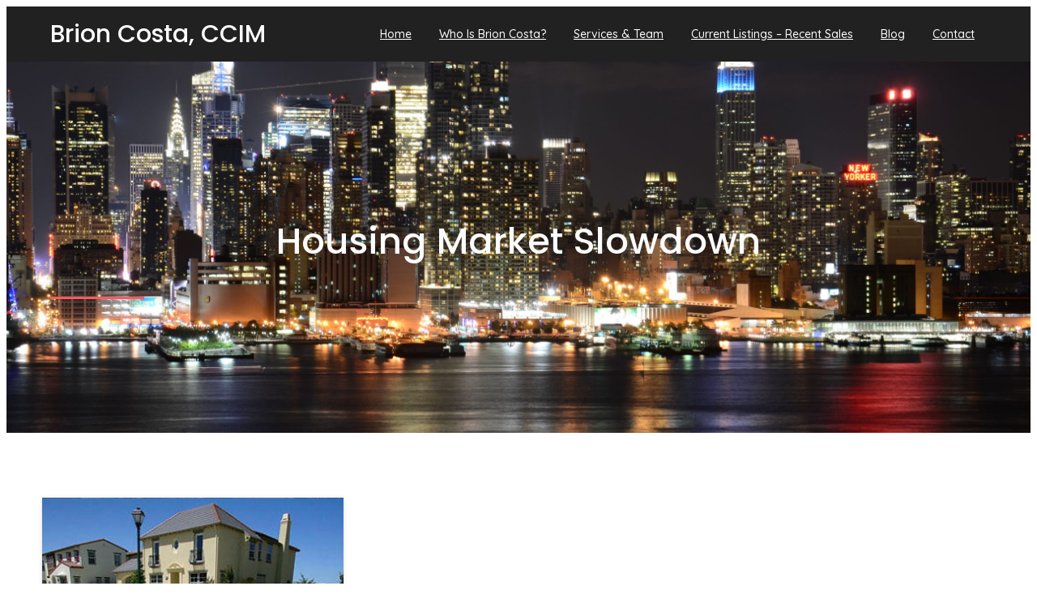

--- FILE ---
content_type: text/html; charset=UTF-8
request_url: https://brioncosta.com/tag/housing-market-slowdown/
body_size: 15827
content:
	<!DOCTYPE html>
	<html dir="ltr" lang="en-US" prefix="og: https://ogp.me/ns#">
	<head>
		<meta charset="UTF-8" />
		<meta name="viewport" content="width=device-width, initial-scale=1">
		<link rel="profile" href="https://gmpg.org/xfn/11">
		<title>Housing Market slowdown | Brion Costa, CCIM</title>
<script>
window.koko_analytics = {"url":"https:\/\/brioncosta.com\/wp-admin\/admin-ajax.php?action=koko_analytics_collect","site_url":"https:\/\/brioncosta.com","post_id":0,"path":"\/tag\/housing-market-slowdown\/","method":"cookie","use_cookie":true};
</script>

		<!-- All in One SEO 4.9.3 - aioseo.com -->
	<meta name="robots" content="max-image-preview:large" />
	<meta name="google-site-verification" content="_KqB49wIhO7z7XAgy1IEvDKBH0nuaodQ6mlHE37vCYQ" />
	<link rel="canonical" href="https://brioncosta.com/tag/housing-market-slowdown/" />
	<meta name="generator" content="All in One SEO (AIOSEO) 4.9.3" />
		<script type="application/ld+json" class="aioseo-schema">
			{"@context":"https:\/\/schema.org","@graph":[{"@type":"BreadcrumbList","@id":"https:\/\/brioncosta.com\/tag\/housing-market-slowdown\/#breadcrumblist","itemListElement":[{"@type":"ListItem","@id":"https:\/\/brioncosta.com#listItem","position":1,"name":"Home","item":"https:\/\/brioncosta.com","nextItem":{"@type":"ListItem","@id":"https:\/\/brioncosta.com\/tag\/housing-market-slowdown\/#listItem","name":"Housing Market slowdown"}},{"@type":"ListItem","@id":"https:\/\/brioncosta.com\/tag\/housing-market-slowdown\/#listItem","position":2,"name":"Housing Market slowdown","previousItem":{"@type":"ListItem","@id":"https:\/\/brioncosta.com#listItem","name":"Home"}}]},{"@type":"CollectionPage","@id":"https:\/\/brioncosta.com\/tag\/housing-market-slowdown\/#collectionpage","url":"https:\/\/brioncosta.com\/tag\/housing-market-slowdown\/","name":"Housing Market slowdown | Brion Costa, CCIM","inLanguage":"en-US","isPartOf":{"@id":"https:\/\/brioncosta.com\/#website"},"breadcrumb":{"@id":"https:\/\/brioncosta.com\/tag\/housing-market-slowdown\/#breadcrumblist"}},{"@type":"Person","@id":"https:\/\/brioncosta.com\/#person","name":"Brion Costa, Realtor, CCIM","image":"http:\/\/brioncosta.com\/wp-content\/uploads\/2017\/03\/cropped-new_logo_3.jpg","sameAs":["https:\/\/www.facebook.com\/BrionCostaCCIM\/"]},{"@type":"WebSite","@id":"https:\/\/brioncosta.com\/#website","url":"https:\/\/brioncosta.com\/","name":"Brion Costa, CCIM","description":"Commercial Director - C21 Adams and Barnes","inLanguage":"en-US","publisher":{"@id":"https:\/\/brioncosta.com\/#person"}}]}
		</script>
		<!-- All in One SEO -->


            <script data-no-defer="1" data-ezscrex="false" data-cfasync="false" data-pagespeed-no-defer data-cookieconsent="ignore">
                var ctPublicFunctions = {"_ajax_nonce":"46037e94c1","_rest_nonce":"f09c224b63","_ajax_url":"\/wp-admin\/admin-ajax.php","_rest_url":"https:\/\/brioncosta.com\/wp-json\/","data__cookies_type":"none","data__ajax_type":"rest","data__bot_detector_enabled":"1","data__frontend_data_log_enabled":1,"cookiePrefix":"","wprocket_detected":false,"host_url":"brioncosta.com","text__ee_click_to_select":"Click to select the whole data","text__ee_original_email":"The complete one is","text__ee_got_it":"Got it","text__ee_blocked":"Blocked","text__ee_cannot_connect":"Cannot connect","text__ee_cannot_decode":"Can not decode email. Unknown reason","text__ee_email_decoder":"CleanTalk email decoder","text__ee_wait_for_decoding":"The magic is on the way!","text__ee_decoding_process":"Please wait a few seconds while we decode the contact data."}
            </script>
        
            <script data-no-defer="1" data-ezscrex="false" data-cfasync="false" data-pagespeed-no-defer data-cookieconsent="ignore">
                var ctPublic = {"_ajax_nonce":"46037e94c1","settings__forms__check_internal":"0","settings__forms__check_external":"0","settings__forms__force_protection":0,"settings__forms__search_test":"1","settings__forms__wc_add_to_cart":"0","settings__data__bot_detector_enabled":"1","settings__sfw__anti_crawler":0,"blog_home":"https:\/\/brioncosta.com\/","pixel__setting":"3","pixel__enabled":true,"pixel__url":null,"data__email_check_before_post":"1","data__email_check_exist_post":0,"data__cookies_type":"none","data__key_is_ok":true,"data__visible_fields_required":true,"wl_brandname":"Anti-Spam by CleanTalk","wl_brandname_short":"CleanTalk","ct_checkjs_key":"83f052c5152a7965c6914058e955b6ec14a8734762fc15cc30ed2e0ec9900bb2","emailEncoderPassKey":"fc8ad8a47cfc78c1a6976a24a6ee78a8","bot_detector_forms_excluded":"W10=","advancedCacheExists":false,"varnishCacheExists":false,"wc_ajax_add_to_cart":true}
            </script>
        <link rel='dns-prefetch' href='//fd.cleantalk.org' />
<link rel="alternate" type="application/rss+xml" title="Brion Costa, CCIM &raquo; Feed" href="https://brioncosta.com/feed/" />
<link rel="alternate" type="application/rss+xml" title="Brion Costa, CCIM &raquo; Comments Feed" href="https://brioncosta.com/comments/feed/" />
<script>
var pagelayer_ajaxurl = "https://brioncosta.com/wp-admin/admin-ajax.php?";
var pagelayer_global_nonce = "bbd411c0d2";
var pagelayer_server_time = 1768958135;
var pagelayer_is_live = "";
var pagelayer_facebook_id = "";
var pagelayer_settings = {"post_types":["post","page"],"enable_giver":"1","max_width":1176,"tablet_breakpoint":768,"mobile_breakpoint":429,"sidebar":false,"body_font":false,"color":{"background":"#ffffffff","text":"#757575ff","link":"#e01010ff","link-hover":"#1e1ec3ff","heading":"#484848ff"}};
var pagelayer_recaptch_lang = "";
</script><link rel="alternate" type="application/rss+xml" title="Brion Costa, CCIM &raquo; Housing Market slowdown Tag Feed" href="https://brioncosta.com/tag/housing-market-slowdown/feed/" />
<style id="popularfx-global-styles" type="text/css">
body.popularfx-body {font-size:20px}
body.popularfx-body p{font-size:20px}
body.popularfx-body h1{color:#0066cc}
body.popularfx-body h2{color:#0066cc}
body.popularfx-body h3{color:#0066cc}
body.popularfx-body h4{color:#0066cc}
body.popularfx-body h5{color:#0066cc}
body.popularfx-body h6{color:#0066cc}
body.popularfx-body h1,h2,h3,h4,h5,h6{color: #0066cc}
.site-header {background-color:#ffffff!important;}
.site-title a {color:#171717!important;}
.site-title a { font-size: 30 px; }
.site-description {color:#171717 !important;}
.site-description {font-size: 15px;}
.site-footer {background-color:#171717! important;}
a#pfx-scroll-top.pfx-scroll-top { left: 95%;  padding: 10px; border: 2px solid; border-radius: 15px; background-color: #ffffff;  border-color: #000000 !important; }
a#pfx-scroll-top span.dashicons.dashicons-arrow-up-alt2 { width: 15px; height: 15px; font-size: 15px;  color: #0066cc; }
a#pfx-scroll-top:hover { background-color: #0066cc;  border-color: #000000 !important; } a#pfx-scroll-top:hover span.dashicons.dashicons-arrow-up-alt2 { color: #ff0000; }
a#pfx-scroll-top {position: fixed;	left: 95%;	bottom: 30px; z-index: 9999999;	line-height: 1;	cursor: pointer; display:none;}
</style><link rel="preload" href="https://fonts.googleapis.com/css?family=Quicksand%3A400%2C500%7CPoppins%3A400%2C500" as="fetch" crossorigin="anonymous"><link rel="dns-prefetch" href="https://fonts.gstatic.com">
<link rel="preconnect" href="https://fonts.gstatic.com" crossorigin="anonymous"><style id="pagelayer-wow-animation-style" type="text/css">.pagelayer-wow{visibility: hidden;}</style>
	<style id="pagelayer-global-styles" type="text/css">
:root{--pagelayer-color-primary:#007bff;--pagelayer-color-secondary:#6c757d;--pagelayer-color-text:#1d1d1d;--pagelayer-color-accent:#61ce70;--pagelayer-font-primary-font-family:Open Sans;--pagelayer-font-secondary-font-family:Roboto;--pagelayer-font-text-font-family:Montserrat;--pagelayer-font-accent-font-family:Poppins;}
.pagelayer-row-stretch-auto > .pagelayer-row-holder, .pagelayer-row-stretch-full > .pagelayer-row-holder.pagelayer-width-auto{ max-width: 1176px; margin-left: auto; margin-right: auto;}
@media (min-width: 769px){
			.pagelayer-hide-desktop{
				display:none !important;
			}
		}

		@media (max-width: 768px) and (min-width: 430px){
			.pagelayer-hide-tablet{
				display:none !important;
			}
			.pagelayer-wp-menu-holder[data-drop_breakpoint="tablet"] .pagelayer-wp_menu-ul{
				display:none;
			}
		}

		@media (max-width: 429px){
			.pagelayer-hide-mobile{
				display:none !important;
			}
			.pagelayer-wp-menu-holder[data-drop_breakpoint="mobile"] .pagelayer-wp_menu-ul{
				display:none;
			}
		}
body.pagelayer-body {font-family:Quicksand;font-size:14px;font-style:normal;font-weight:500;line-height:1.6;background-color:#ffffffff;color:#757575ff}
body.pagelayer-body h1{font-family:Poppins;font-size:45px;font-style:normal;font-weight:500;line-height:1.4;color:#484848ff}
body.pagelayer-body h2{font-family:Poppins;font-size:40px;font-style:normal;font-weight:500;line-height:1.4;color:#484848ff}
body.pagelayer-body h3{font-family:Poppins;font-size:35px;font-style:normal;font-weight:500;line-height:1.4;color:#484848ff}
body.pagelayer-body h4{font-family:Poppins;font-size:30px;font-style:normal;font-weight:500;line-height:1.4;color:#484848ff}
body.pagelayer-body h5{font-family:Poppins;font-size:26px;font-style:normal;font-weight:500;line-height:1.4;color:#484848ff}
body.pagelayer-body h6{font-family:Poppins;font-size:20px;font-style:normal;font-weight:500;line-height:1.4;color:#484848ff}
body.pagelayer-body a{color:#e01010ff}
body.pagelayer-body a:hover{color:#1e1ec3ff}
@media (max-width: 768px){
	[class^="pagelayer-offset-"],
	[class*=" pagelayer-offset-"] {
		margin-left: 0;
	}

	.pagelayer-row .pagelayer-col {
		margin-left: 0;
		width: 100%;
	}
	.pagelayer-row.pagelayer-gutters .pagelayer-col {
		margin-bottom: 16px;
	}
	.pagelayer-first-sm {
		order: -1;
	}
	.pagelayer-last-sm {
		order: 1;
	}
	

}

</style>		<!-- This site uses the Google Analytics by MonsterInsights plugin v9.11.1 - Using Analytics tracking - https://www.monsterinsights.com/ -->
							<script src="//www.googletagmanager.com/gtag/js?id=G-37FE6XTKZ3"  data-cfasync="false" data-wpfc-render="false" async></script>
			<script data-cfasync="false" data-wpfc-render="false">
				var mi_version = '9.11.1';
				var mi_track_user = true;
				var mi_no_track_reason = '';
								var MonsterInsightsDefaultLocations = {"page_location":"https:\/\/brioncosta.com\/tag\/housing-market-slowdown\/"};
								if ( typeof MonsterInsightsPrivacyGuardFilter === 'function' ) {
					var MonsterInsightsLocations = (typeof MonsterInsightsExcludeQuery === 'object') ? MonsterInsightsPrivacyGuardFilter( MonsterInsightsExcludeQuery ) : MonsterInsightsPrivacyGuardFilter( MonsterInsightsDefaultLocations );
				} else {
					var MonsterInsightsLocations = (typeof MonsterInsightsExcludeQuery === 'object') ? MonsterInsightsExcludeQuery : MonsterInsightsDefaultLocations;
				}

								var disableStrs = [
										'ga-disable-G-37FE6XTKZ3',
									];

				/* Function to detect opted out users */
				function __gtagTrackerIsOptedOut() {
					for (var index = 0; index < disableStrs.length; index++) {
						if (document.cookie.indexOf(disableStrs[index] + '=true') > -1) {
							return true;
						}
					}

					return false;
				}

				/* Disable tracking if the opt-out cookie exists. */
				if (__gtagTrackerIsOptedOut()) {
					for (var index = 0; index < disableStrs.length; index++) {
						window[disableStrs[index]] = true;
					}
				}

				/* Opt-out function */
				function __gtagTrackerOptout() {
					for (var index = 0; index < disableStrs.length; index++) {
						document.cookie = disableStrs[index] + '=true; expires=Thu, 31 Dec 2099 23:59:59 UTC; path=/';
						window[disableStrs[index]] = true;
					}
				}

				if ('undefined' === typeof gaOptout) {
					function gaOptout() {
						__gtagTrackerOptout();
					}
				}
								window.dataLayer = window.dataLayer || [];

				window.MonsterInsightsDualTracker = {
					helpers: {},
					trackers: {},
				};
				if (mi_track_user) {
					function __gtagDataLayer() {
						dataLayer.push(arguments);
					}

					function __gtagTracker(type, name, parameters) {
						if (!parameters) {
							parameters = {};
						}

						if (parameters.send_to) {
							__gtagDataLayer.apply(null, arguments);
							return;
						}

						if (type === 'event') {
														parameters.send_to = monsterinsights_frontend.v4_id;
							var hookName = name;
							if (typeof parameters['event_category'] !== 'undefined') {
								hookName = parameters['event_category'] + ':' + name;
							}

							if (typeof MonsterInsightsDualTracker.trackers[hookName] !== 'undefined') {
								MonsterInsightsDualTracker.trackers[hookName](parameters);
							} else {
								__gtagDataLayer('event', name, parameters);
							}
							
						} else {
							__gtagDataLayer.apply(null, arguments);
						}
					}

					__gtagTracker('js', new Date());
					__gtagTracker('set', {
						'developer_id.dZGIzZG': true,
											});
					if ( MonsterInsightsLocations.page_location ) {
						__gtagTracker('set', MonsterInsightsLocations);
					}
										__gtagTracker('config', 'G-37FE6XTKZ3', {"forceSSL":"true","link_attribution":"true"} );
										window.gtag = __gtagTracker;										(function () {
						/* https://developers.google.com/analytics/devguides/collection/analyticsjs/ */
						/* ga and __gaTracker compatibility shim. */
						var noopfn = function () {
							return null;
						};
						var newtracker = function () {
							return new Tracker();
						};
						var Tracker = function () {
							return null;
						};
						var p = Tracker.prototype;
						p.get = noopfn;
						p.set = noopfn;
						p.send = function () {
							var args = Array.prototype.slice.call(arguments);
							args.unshift('send');
							__gaTracker.apply(null, args);
						};
						var __gaTracker = function () {
							var len = arguments.length;
							if (len === 0) {
								return;
							}
							var f = arguments[len - 1];
							if (typeof f !== 'object' || f === null || typeof f.hitCallback !== 'function') {
								if ('send' === arguments[0]) {
									var hitConverted, hitObject = false, action;
									if ('event' === arguments[1]) {
										if ('undefined' !== typeof arguments[3]) {
											hitObject = {
												'eventAction': arguments[3],
												'eventCategory': arguments[2],
												'eventLabel': arguments[4],
												'value': arguments[5] ? arguments[5] : 1,
											}
										}
									}
									if ('pageview' === arguments[1]) {
										if ('undefined' !== typeof arguments[2]) {
											hitObject = {
												'eventAction': 'page_view',
												'page_path': arguments[2],
											}
										}
									}
									if (typeof arguments[2] === 'object') {
										hitObject = arguments[2];
									}
									if (typeof arguments[5] === 'object') {
										Object.assign(hitObject, arguments[5]);
									}
									if ('undefined' !== typeof arguments[1].hitType) {
										hitObject = arguments[1];
										if ('pageview' === hitObject.hitType) {
											hitObject.eventAction = 'page_view';
										}
									}
									if (hitObject) {
										action = 'timing' === arguments[1].hitType ? 'timing_complete' : hitObject.eventAction;
										hitConverted = mapArgs(hitObject);
										__gtagTracker('event', action, hitConverted);
									}
								}
								return;
							}

							function mapArgs(args) {
								var arg, hit = {};
								var gaMap = {
									'eventCategory': 'event_category',
									'eventAction': 'event_action',
									'eventLabel': 'event_label',
									'eventValue': 'event_value',
									'nonInteraction': 'non_interaction',
									'timingCategory': 'event_category',
									'timingVar': 'name',
									'timingValue': 'value',
									'timingLabel': 'event_label',
									'page': 'page_path',
									'location': 'page_location',
									'title': 'page_title',
									'referrer' : 'page_referrer',
								};
								for (arg in args) {
																		if (!(!args.hasOwnProperty(arg) || !gaMap.hasOwnProperty(arg))) {
										hit[gaMap[arg]] = args[arg];
									} else {
										hit[arg] = args[arg];
									}
								}
								return hit;
							}

							try {
								f.hitCallback();
							} catch (ex) {
							}
						};
						__gaTracker.create = newtracker;
						__gaTracker.getByName = newtracker;
						__gaTracker.getAll = function () {
							return [];
						};
						__gaTracker.remove = noopfn;
						__gaTracker.loaded = true;
						window['__gaTracker'] = __gaTracker;
					})();
									} else {
										console.log("");
					(function () {
						function __gtagTracker() {
							return null;
						}

						window['__gtagTracker'] = __gtagTracker;
						window['gtag'] = __gtagTracker;
					})();
									}
			</script>
							<!-- / Google Analytics by MonsterInsights -->
		<style type="text/css" media="all">
.wpautoterms-footer{background-color:#ffffff;text-align:center;}
.wpautoterms-footer a{color:#000000;font-family:Arial, sans-serif;font-size:14px;}
.wpautoterms-footer .separator{color:#cccccc;font-family:Arial, sans-serif;font-size:14px;}</style>
<style id='wp-img-auto-sizes-contain-inline-css'>
img:is([sizes=auto i],[sizes^="auto," i]){contain-intrinsic-size:3000px 1500px}
/*# sourceURL=wp-img-auto-sizes-contain-inline-css */
</style>
<link rel='stylesheet' id='pagelayer-frontend-css' href='https://brioncosta.com/wp-content/plugins/pagelayer/css/givecss.php?give=pagelayer-frontend.css%2Cnivo-lightbox.css%2Canimate.min.css%2Cowl.carousel.min.css%2Cowl.theme.default.min.css%2Cfont-awesome5.min.css&#038;premium=premium-frontend.css&#038;ver=1.9.5' media='all' />
<style id='wp-block-library-inline-css'>
:root{--wp-block-synced-color:#7a00df;--wp-block-synced-color--rgb:122,0,223;--wp-bound-block-color:var(--wp-block-synced-color);--wp-editor-canvas-background:#ddd;--wp-admin-theme-color:#007cba;--wp-admin-theme-color--rgb:0,124,186;--wp-admin-theme-color-darker-10:#006ba1;--wp-admin-theme-color-darker-10--rgb:0,107,160.5;--wp-admin-theme-color-darker-20:#005a87;--wp-admin-theme-color-darker-20--rgb:0,90,135;--wp-admin-border-width-focus:2px}@media (min-resolution:192dpi){:root{--wp-admin-border-width-focus:1.5px}}.wp-element-button{cursor:pointer}:root .has-very-light-gray-background-color{background-color:#eee}:root .has-very-dark-gray-background-color{background-color:#313131}:root .has-very-light-gray-color{color:#eee}:root .has-very-dark-gray-color{color:#313131}:root .has-vivid-green-cyan-to-vivid-cyan-blue-gradient-background{background:linear-gradient(135deg,#00d084,#0693e3)}:root .has-purple-crush-gradient-background{background:linear-gradient(135deg,#34e2e4,#4721fb 50%,#ab1dfe)}:root .has-hazy-dawn-gradient-background{background:linear-gradient(135deg,#faaca8,#dad0ec)}:root .has-subdued-olive-gradient-background{background:linear-gradient(135deg,#fafae1,#67a671)}:root .has-atomic-cream-gradient-background{background:linear-gradient(135deg,#fdd79a,#004a59)}:root .has-nightshade-gradient-background{background:linear-gradient(135deg,#330968,#31cdcf)}:root .has-midnight-gradient-background{background:linear-gradient(135deg,#020381,#2874fc)}:root{--wp--preset--font-size--normal:16px;--wp--preset--font-size--huge:42px}.has-regular-font-size{font-size:1em}.has-larger-font-size{font-size:2.625em}.has-normal-font-size{font-size:var(--wp--preset--font-size--normal)}.has-huge-font-size{font-size:var(--wp--preset--font-size--huge)}.has-text-align-center{text-align:center}.has-text-align-left{text-align:left}.has-text-align-right{text-align:right}.has-fit-text{white-space:nowrap!important}#end-resizable-editor-section{display:none}.aligncenter{clear:both}.items-justified-left{justify-content:flex-start}.items-justified-center{justify-content:center}.items-justified-right{justify-content:flex-end}.items-justified-space-between{justify-content:space-between}.screen-reader-text{border:0;clip-path:inset(50%);height:1px;margin:-1px;overflow:hidden;padding:0;position:absolute;width:1px;word-wrap:normal!important}.screen-reader-text:focus{background-color:#ddd;clip-path:none;color:#444;display:block;font-size:1em;height:auto;left:5px;line-height:normal;padding:15px 23px 14px;text-decoration:none;top:5px;width:auto;z-index:100000}html :where(.has-border-color){border-style:solid}html :where([style*=border-top-color]){border-top-style:solid}html :where([style*=border-right-color]){border-right-style:solid}html :where([style*=border-bottom-color]){border-bottom-style:solid}html :where([style*=border-left-color]){border-left-style:solid}html :where([style*=border-width]){border-style:solid}html :where([style*=border-top-width]){border-top-style:solid}html :where([style*=border-right-width]){border-right-style:solid}html :where([style*=border-bottom-width]){border-bottom-style:solid}html :where([style*=border-left-width]){border-left-style:solid}html :where(img[class*=wp-image-]){height:auto;max-width:100%}:where(figure){margin:0 0 1em}html :where(.is-position-sticky){--wp-admin--admin-bar--position-offset:var(--wp-admin--admin-bar--height,0px)}@media screen and (max-width:600px){html :where(.is-position-sticky){--wp-admin--admin-bar--position-offset:0px}}
/*# sourceURL=/wp-includes/css/dist/block-library/common.min.css */
</style>
<style id='classic-theme-styles-inline-css'>
/*! This file is auto-generated */
.wp-block-button__link{color:#fff;background-color:#32373c;border-radius:9999px;box-shadow:none;text-decoration:none;padding:calc(.667em + 2px) calc(1.333em + 2px);font-size:1.125em}.wp-block-file__button{background:#32373c;color:#fff;text-decoration:none}
/*# sourceURL=/wp-includes/css/classic-themes.min.css */
</style>
<link rel='stylesheet' id='wpautoterms_css-css' href='https://brioncosta.com/wp-content/plugins/auto-terms-of-service-and-privacy-policy/css/wpautoterms.css?ver=6.9' media='all' />
<link rel='stylesheet' id='cleantalk-public-css-css' href='https://brioncosta.com/wp-content/plugins/cleantalk-spam-protect/css/cleantalk-public.min.css?ver=6.70.1_1766152628' media='all' />
<link rel='stylesheet' id='cleantalk-email-decoder-css-css' href='https://brioncosta.com/wp-content/plugins/cleantalk-spam-protect/css/cleantalk-email-decoder.min.css?ver=6.70.1_1766152628' media='all' />
<link rel='stylesheet' id='contact-form-7-css' href='https://brioncosta.com/wp-content/plugins/contact-form-7/includes/css/styles.css?ver=6.1.4' media='all' />
<link rel='stylesheet' id='popularfx-style-css' href='http://brioncosta.com/wp-content/uploads/popularfx-templates/highrises/style.css?ver=1.2.7' media='all' />
<link rel='stylesheet' id='popularfx-sidebar-css' href='https://brioncosta.com/wp-content/themes/popularfx/sidebar.css?ver=1.2.7' media='all' />
<link rel='stylesheet' id='dashicons-css' href='https://brioncosta.com/wp-includes/css/dashicons.min.css?ver=6.9' media='all' />
<link rel='stylesheet' id='pagelayer-google-font-header-css' href='https://fonts.googleapis.com/css?family=Quicksand%3A400%2C500%7CPoppins%3A400%2C500&#038;ver=1.9.5' media='all' />
<script src="https://brioncosta.com/wp-includes/js/jquery/jquery.min.js?ver=3.7.1" id="jquery-core-js"></script>
<script src="https://brioncosta.com/wp-includes/js/jquery/jquery-migrate.min.js?ver=3.4.1" id="jquery-migrate-js"></script>
<script src="https://brioncosta.com/wp-content/plugins/pagelayer/js/givejs.php?give=pagelayer-frontend.js%2Cnivo-lightbox.min.js%2Cwow.min.js%2Cjquery-numerator.js%2CsimpleParallax.min.js%2Cowl.carousel.min.js&amp;premium=chart.min.js%2Cpremium-frontend.js%2Cshuffle.min.js&amp;ver=1.9.5" id="pagelayer-frontend-js"></script>
<script src="https://brioncosta.com/wp-includes/js/dist/dom-ready.min.js?ver=f77871ff7694fffea381" id="wp-dom-ready-js"></script>
<script src="https://brioncosta.com/wp-content/plugins/auto-terms-of-service-and-privacy-policy/js/base.js?ver=3.0.4" id="wpautoterms_base-js"></script>
<script src="https://brioncosta.com/wp-content/plugins/google-analytics-for-wordpress/assets/js/frontend-gtag.min.js?ver=9.11.1" id="monsterinsights-frontend-script-js" async data-wp-strategy="async"></script>
<script data-cfasync="false" data-wpfc-render="false" id='monsterinsights-frontend-script-js-extra'>var monsterinsights_frontend = {"js_events_tracking":"true","download_extensions":"doc,pdf,ppt,zip,xls,docx,pptx,xlsx","inbound_paths":"[{\"path\":\"\\\/go\\\/\",\"label\":\"affiliate\"},{\"path\":\"\\\/recommend\\\/\",\"label\":\"affiliate\"}]","home_url":"https:\/\/brioncosta.com","hash_tracking":"false","v4_id":"G-37FE6XTKZ3"};</script>
<script src="https://brioncosta.com/wp-content/plugins/cleantalk-spam-protect/js/apbct-public-bundle.min.js?ver=6.70.1_1766152628" id="apbct-public-bundle.min-js-js"></script>
<script src="https://fd.cleantalk.org/ct-bot-detector-wrapper.js?ver=6.70.1" id="ct_bot_detector-js" defer data-wp-strategy="defer"></script>
<link rel="https://api.w.org/" href="https://brioncosta.com/wp-json/" /><link rel="alternate" title="JSON" type="application/json" href="https://brioncosta.com/wp-json/wp/v2/tags/131" /><link rel="EditURI" type="application/rsd+xml" title="RSD" href="https://brioncosta.com/xmlrpc.php?rsd" />
<meta name="generator" content="WordPress 6.9" />
<link rel="icon" href="https://brioncosta.com/wp-content/uploads/2020/09/new_logo_3_small.jpg" sizes="32x32" />
<link rel="icon" href="https://brioncosta.com/wp-content/uploads/2020/09/new_logo_3_small.jpg" sizes="192x192" />
<link rel="apple-touch-icon" href="https://brioncosta.com/wp-content/uploads/2020/09/new_logo_3_small.jpg" />
<meta name="msapplication-TileImage" content="https://brioncosta.com/wp-content/uploads/2020/09/new_logo_3_small.jpg" />
	</head>

	<body class="archive tag tag-housing-market-slowdown tag-131 wp-theme-popularfx hfeed no-sidebar popularfx-body pagelayer-body">
		
	<header class="pagelayer-header"><div pagelayer-id="owe4350" class="p-owe4350 pagelayer-post_props">
</div>
<div pagelayer-id="nxv7492" class="p-nxv7492 pagelayer-row pagelayer-row-stretch-auto pagelayer-height-default">
<style pagelayer-style-id="nxv7492">.p-nxv7492 .pagelayer-col-holder{padding: 10px}
.p-nxv7492 > .pagelayer-background-overlay{-webkit-transition: all 400ms !important; transition: all 400ms !important}
.p-nxv7492 .pagelayer-svg-top .pagelayer-shape-fill{fill:#227bc3}
.p-nxv7492 .pagelayer-row-svg .pagelayer-svg-top{width:100%;height:100px}
.p-nxv7492 .pagelayer-svg-bottom .pagelayer-shape-fill{fill:#e44993}
.p-nxv7492 .pagelayer-row-svg .pagelayer-svg-bottom{width:100%;height:100px}
.p-nxv7492{background: #212121}
</style>
			
			
			
			
			<div class="pagelayer-row-holder pagelayer-row pagelayer-auto pagelayer-width-auto">
<div pagelayer-id="oyp7069" class="p-oyp7069 pagelayer-col">
<style pagelayer-style-id="oyp7069">.p-oyp7069{align-content: center !important}
.p-oyp7069 .pagelayer-col-holder > div:not(:last-child){margin-bottom: 10px}
.pagelayer-row-holder .p-oyp7069{width: 30%}
.p-oyp7069 > .pagelayer-background-overlay{-webkit-transition: all 400ms !important; transition: all 400ms !important}
@media (max-width: 768px) and (min-width: 430px){.pagelayer-row-holder .p-oyp7069{width: 75%}
}
@media (max-width: 429px){.pagelayer-row-holder .p-oyp7069{width: 75%}
}
</style>
				
				
				
				<div class="pagelayer-col-holder">
<div pagelayer-id="min9397" class="p-min9397 pagelayer-wp_title">
<style pagelayer-style-id="min9397">.p-min9397 .pagelayer-wp-title-heading{font-family: Poppins; font-size: 30px !important; font-style:  !important; font-weight:  !important; font-variant:  !important; text-decoration-line:  !important; text-decoration-style: Solid !important; line-height: em !important; text-transform:  !important; letter-spacing: px !important; word-spacing: px !important;color:#ffffff;text-align:left;padding: 0px 0px 0px 0px}
</style><div class="pagelayer-wp-title-content">
			<div class="pagelayer-wp-title-section">
				<a href="https://brioncosta.com" class="pagelayer-wp-title-link pagelayer-ele-link">
					
					<div class="pagelayer-wp-title-holder">
						<div class="pagelayer-wp-title-heading">Brion Costa, CCIM</div>
						
					</div>
				</a>
			</div>			
		<div></div></div></div>
</div></div>
<div pagelayer-id="5ck1254" class="p-5ck1254 pagelayer-col">
<style pagelayer-style-id="5ck1254">.p-5ck1254{align-content: center !important}
.p-5ck1254 .pagelayer-col-holder > div:not(:last-child){margin-bottom: 10px}
.pagelayer-row-holder .p-5ck1254{width: 70%}
.p-5ck1254 > .pagelayer-background-overlay{-webkit-transition: all 400ms !important; transition: all 400ms !important}
@media (max-width: 768px) and (min-width: 430px){.pagelayer-row-holder .p-5ck1254{width: 25%}
}
@media (max-width: 429px){.pagelayer-row-holder .p-5ck1254{width: 25%}
}
</style>
				
				
				
				<div class="pagelayer-col-holder">
<div pagelayer-id="ci26230" class="p-ci26230 pagelayer-wp_menu">
<style pagelayer-style-id="ci26230">.p-ci26230 .pagelayer-wp_menu-ul{text-align:right}
.p-ci26230 .pagelayer-wp-menu-container li.menu-item{list-style: none}
.p-ci26230 .pagelayer-wp_menu-ul>li a:first-child{color: #ffffff}
.p-ci26230 .pagelayer-wp_menu-ul>li>a:hover{color: #ff5a5f}
.p-ci26230 .pagelayer-wp_menu-ul>li.pagelayer-active-sub-menu>a:hover{color: #ff5a5f}
.p-ci26230 .pagelayer-wp-menu-container ul li.menu-item > a{font-family:  !important; font-size: px !important; font-style:  !important; font-weight: 500 !important; font-variant:  !important; text-decoration-line:  !important; text-decoration-style: Solid !important; line-height: em !important; text-transform:  !important; letter-spacing: px !important; word-spacing: px !important}
.p-ci26230 .pagelayer-wp_menu-ul>li>a{padding-left: 15px;padding-right: 15px;padding-top: 10px;padding-bottom	: 10px}
.p-ci26230 .pagelayer-menu-type-horizontal .sub-menu{left:0px}
.p-ci26230 .pagelayer-menu-type-horizontal .sub-menu .sub-menu{left:unset;left:100% !important;top:0px}
.p-ci26230 .pagelayer-wp-menu-container ul.sub-menu>li a{color: #ffffff}
.p-ci26230 .pagelayer-wp-menu-container ul.sub-menu{background-color: #ff5a5f}
.p-ci26230 .pagelayer-wp-menu-container ul.sub-menu>li a:hover{color: #ff5a5f}
.p-ci26230 .pagelayer-wp-menu-container ul.sub-menu>li.pagelayer-active-sub-menu a:hover{color: #ff5a5f}
.p-ci26230 .pagelayer-wp-menu-container ul.sub-menu>li:hover{background-color: #ffffff}
.p-ci26230 .pagelayer-wp-menu-container ul.sub-menu>li.pagelayer-active-sub-menu{background-color: #ffffff}
.p-ci26230 .pagelayer-wp-menu-container ul.sub-menu>li.current-menu-item a{color: #ff5a5f}
.p-ci26230 .pagelayer-wp-menu-container ul.sub-menu>li.current-menu-item{background-color: #ffffff}
.p-ci26230 .pagelayer-wp-menu-container ul.sub-menu li a{padding-left: 10px;padding-right: 10px;padding-top: 10px;padding-bottom	: 10px}
.p-ci26230 .pagelayer-wp-menu-container .sub-menu a{margin-left: 10px}
.p-ci26230 .pagelayer-wp-menu-container .sub-menu .sub-menu a{margin-left: calc(2 * 10px)}
.p-ci26230 .pagelayer-primary-menu-bar{text-align:right}
.p-ci26230 .pagelayer-primary-menu-bar i{color:#ffffff;background-color:#ff5a5f;font-size:30px}
.p-ci26230 .pagelayer-menu-type-dropdown{width:30%;background-color:#000000}
.p-ci26230 .pagelayer-menu-type-dropdown .pagelayer-wp_menu-ul{width:100%;top: 8%; transform: translateY(-8%)}
.p-ci26230 .pagelayer-wp_menu-close i{font-size:25px;padding:8px;color:rgba(255,255,255,0.41);background-color:rgba(0,0,0,0.21);-webkit-transition: all 600ms !important; transition: all 600ms !important}
.p-ci26230 .pagelayer-wp_menu-close i:hover{color:#ffffff;background-color:#000000}
@media (max-width: 768px) and (min-width: 430px){.p-ci26230 .pagelayer-primary-menu-bar i{font-size:20px;padding:10 {{val[1]}}}
.p-ci26230 .pagelayer-menu-type-dropdown .pagelayer-wp_menu-ul > li > a{justify-content: center}
.p-ci26230 .pagelayer-menu-type-dropdown{width:40%}
}
@media (max-width: 429px){.p-ci26230 .pagelayer-primary-menu-bar i{font-size:20px;padding:10 {{val[1]}}}
.p-ci26230 .pagelayer-menu-type-dropdown .pagelayer-wp_menu-ul > li > a{justify-content: center}
.p-ci26230 .pagelayer-menu-type-dropdown{width:50%}
}
</style><div class="pagelayer-wp-menu-holder" data-layout="horizontal" data-submenu_ind="caret-down" data-drop_breakpoint="tablet">
			<div class="pagelayer-primary-menu-bar"><i class="fas fa-bars"></i></div>
			<div class="pagelayer-wp-menu-container pagelayer-menu-type-horizontal pagelayer-menu-hover- none pagelayer-wp_menu-right" data-align="right">
				<div class="pagelayer-wp_menu-close"><i class="fas fa-times"></i></div>
				<div class="menu-highrises-header-menu-container"><ul id="368" class="pagelayer-wp_menu-ul"><li id="menu-item-17169" class="menu-item menu-item-type-post_type menu-item-object-page menu-item-home menu-item-17169"><a href="https://brioncosta.com/"><span class="pagelayer-nav-menu-title">Home</span></a><div class="pagelayer-mega-menu pagelayer-mega-editor-17169"></div></li>
<li id="menu-item-17170" class="menu-item menu-item-type-post_type menu-item-object-page menu-item-17170"><a href="https://brioncosta.com/about/"><span class="pagelayer-nav-menu-title">Who Is Brion Costa?</span></a><div class="pagelayer-mega-menu pagelayer-mega-editor-17170"></div></li>
<li id="menu-item-17171" class="menu-item menu-item-type-post_type menu-item-object-page menu-item-17171"><a href="https://brioncosta.com/services-team/"><span class="pagelayer-nav-menu-title">Services &#038; Team</span></a><div class="pagelayer-mega-menu pagelayer-mega-editor-17171"></div></li>
<li id="menu-item-17358" class="menu-item menu-item-type-post_type menu-item-object-page menu-item-17358"><a href="https://brioncosta.com/current-listings/"><span class="pagelayer-nav-menu-title">Current Listings &#8211; Recent Sales</span></a><div class="pagelayer-mega-menu pagelayer-mega-editor-17358"></div></li>
<li id="menu-item-17172" class="menu-item menu-item-type-post_type menu-item-object-page current_page_parent menu-item-17172"><a href="https://brioncosta.com/blog/"><span class="pagelayer-nav-menu-title">Blog</span></a><div class="pagelayer-mega-menu pagelayer-mega-editor-17172"></div></li>
<li id="menu-item-17173" class="menu-item menu-item-type-post_type menu-item-object-page menu-item-17173"><a href="https://brioncosta.com/contact/"><span class="pagelayer-nav-menu-title">Contact</span></a><div class="pagelayer-mega-menu pagelayer-mega-editor-17173"></div></li>
</ul></div>
			</div>
		</div></div>
</div></div>
</div></div>
<div pagelayer-id="sc04673" class="p-sc04673 pagelayer-row pagelayer-row-stretch-auto pagelayer-height-default">
<style pagelayer-style-id="sc04673">.p-sc04673 .pagelayer-col-holder{padding: 10px}
.p-sc04673 .pagelayer-parallax-window{text-align: center}
.p-sc04673 .pagelayer-parallax-window img{max-width: 78%}
.p-sc04673 > .pagelayer-background-overlay{background: url("https://brioncosta.com/wp-content/uploads/2013/05/New-York-Commercial-Real-Estate-Values-scaled.jpg");background-position-y: center;background-repeat: no-repeat;background-size: cover;opacity: 1;-webkit-transition: all 400ms !important; transition: all 400ms !important}
.p-sc04673 .pagelayer-svg-top .pagelayer-shape-fill{fill:#227bc3}
.p-sc04673 .pagelayer-row-svg .pagelayer-svg-top{width:100%;height:100px}
.p-sc04673 .pagelayer-svg-bottom .pagelayer-shape-fill{fill:#e44993}
.p-sc04673 .pagelayer-row-svg .pagelayer-svg-bottom{width:100%;height:100px}
.p-sc04673{background-image: url("https://brioncosta.com/wp-content/uploads/2023/02/header-bg.jpg");background-attachment: scroll;background-position-x: center;background-position-y: center;background-repeat: no-repeat;background-size: cover;padding-top: 150px; padding-right: 0px; padding-bottom: 150px; padding-left: 0px}
@media (max-width: 768px) and (min-width: 430px){.p-sc04673{padding-top: 100px; padding-right: 0px; padding-bottom: 70px; padding-left: 0px}
}
@media (max-width: 429px){.p-sc04673{padding-top: 100px; padding-right: 0px; padding-bottom: 70px; padding-left: 0px}
}
</style>
			
			<div class="pagelayer-parallax-window">
				<img decoding="async" class="pagelayer-img" src="https://brioncosta.com/wp-content/uploads/2013/05/New-York-Commercial-Real-Estate-Values-scaled.jpg" title="New York Commercial Real Estate Values" alt="New York Commercial Real Estate Values" />
			</div>
			
			<div class="pagelayer-background-overlay"></div>
			<div class="pagelayer-row-holder pagelayer-row pagelayer-auto pagelayer-width-auto">
<div pagelayer-id="zel5430" class="p-zel5430 pagelayer-col">
<style pagelayer-style-id="zel5430">.p-zel5430 .pagelayer-col-holder > div:not(:last-child){margin-bottom: 10px}
.p-zel5430 > .pagelayer-background-overlay{-webkit-transition: all 400ms !important; transition: all 400ms !important}
.p-zel5430{margin-top: 0px; margin-right: 0px; margin-bottom: 0px; margin-left: 0px;padding-top: 0px; padding-right: 0px; padding-bottom: 0px; padding-left: 0px;z-index: 52 !important; position: relative}
</style>
				
				
				
				<div class="pagelayer-col-holder">
<div pagelayer-id="c424375" class="p-c424375 pagelayer-post_title">
<style pagelayer-style-id="c424375">.p-c424375 .pagelayer-post-title{color:#fbfbfb;font-family: Poppins; font-size: 60px !important; font-style:  !important; font-weight: 400 !important; font-variant:  !important; text-decoration-line:  !important; text-decoration-style: Solid !important; line-height: 1.2em !important; text-transform: Capitalize !important; letter-spacing: px !important; word-spacing: px !important}
.p-c424375 .pagelayer-post-title *{color:#fbfbfb}
.p-c424375{text-align: center;position:relative; left:margin; transform:translateX(-margin);height:115px}
@media (max-width: 768px) and (min-width: 430px){.p-c424375 .pagelayer-post-title{font-family: ; font-size: 45px !important; font-style:  !important; font-weight:  !important; font-variant:  !important; text-decoration-line:  !important; text-decoration-style: Solid !important; line-height: em !important; text-transform:  !important; letter-spacing: px !important; word-spacing: px !important}
}
@media (max-width: 429px){.p-c424375 .pagelayer-post-title{font-family: ; font-size: 45px !important; font-style:  !important; font-weight:  !important; font-variant:  !important; text-decoration-line:  !important; text-decoration-style: Solid !important; line-height: em !important; text-transform:  !important; letter-spacing: px !important; word-spacing: px !important}
}
</style><div class="pagelayer-post-title">
			
				<h1>Housing Market slowdown</h1>
			
		</div></div>
<div pagelayer-id="abe4742" class="p-abe4742 pagelayer-divider">
<style pagelayer-style-id="abe4742">.p-abe4742 .pagelayer-divider-seperator{border-top-style: solid;border-top-color: #ff5a5f;border-top-width: 3px;width: 10%}
.p-abe4742 .pagelayer-divider-holder{padding-top: 5px; padding-bottom: 5px;text-align: left}
@media (max-width: 768px) and (min-width: 430px){.p-abe4742 .pagelayer-divider-seperator{width: 10%}
}
@media (max-width: 429px){.p-abe4742 .pagelayer-divider-seperator{width: 20%}
}
</style><div class="pagelayer-divider-holder">
			<span class="pagelayer-divider-seperator"></span>
		</div></div>
</div></div>
</div></div>

	</header><div class="pagelayer-content"><div pagelayer-id="m4k2309" class="p-m4k2309 pagelayer-row pagelayer-row-stretch-auto pagelayer-height-default">
<style pagelayer-style-id="m4k2309">.p-m4k2309 > .pagelayer-background-overlay{-webkit-transition: all 400ms !important; transition: all 400ms !important}
.p-m4k2309 .pagelayer-svg-top .pagelayer-shape-fill{fill:#227bc3}
.p-m4k2309 .pagelayer-row-svg .pagelayer-svg-top{width:100%;height:100px}
.p-m4k2309 .pagelayer-svg-bottom .pagelayer-shape-fill{fill:#e44993}
.p-m4k2309 .pagelayer-row-svg .pagelayer-svg-bottom{width:100%;height:100px}
.p-m4k2309{margin-top: 80px; margin-right: 0px; margin-bottom: 40px; margin-left: 0px;padding-top: 0px; padding-right: 0px; padding-bottom: 0px; padding-left: 0px}
@media (max-width: 768px) and (min-width: 430px){.p-m4k2309{padding-top: 0px; padding-right: 0px; padding-bottom: 0px; padding-left: 0px}
}
@media (max-width: 429px){.p-m4k2309{padding-top: 0px; padding-right: 0px; padding-bottom: 0px; padding-left: 0px}
}
</style>
			
			
			
			
			<div class="pagelayer-row-holder pagelayer-row pagelayer-auto pagelayer-width-auto">
<div pagelayer-id="8yo2717" class="p-8yo2717 pagelayer-col">
<style pagelayer-style-id="8yo2717">.pagelayer-row-holder .p-8yo2717{width: 100%}
.p-8yo2717 > .pagelayer-background-overlay{-webkit-transition: all 400ms !important; transition: all 400ms !important}
@media (max-width: 768px) and (min-width: 430px){.pagelayer-row-holder .p-8yo2717{width: 100%}
.p-8yo2717{padding-top: 10px; padding-right: 10px; padding-bottom: 10px; padding-left: 10px}
}
@media (max-width: 429px){.pagelayer-row-holder .p-8yo2717{width: 100%}
.p-8yo2717{padding-top: 10px; padding-right: 10px; padding-bottom: 10px; padding-left: 10px}
}
</style>
				
				
				
				<div class="pagelayer-col-holder">
<div pagelayer-id="mue2352" class="p-mue2352 pagelayer-archive_posts">
<style pagelayer-style-id="mue2352">.p-mue2352 .pagelayer-posts-container{grid-template-columns: repeat(3,1fr);grid-column-gap: 30px;grid-row-gap: 30px}
.p-mue2352 .pagelayer-wposts-content{padding : 10px 10px 10px 10px;color:#adb5bd;text-align:left}
.p-mue2352 .pagelayer-wposts-col{background-color:#ffffff;box-shadow: 0px 1px 5px 0px rgba(0,0,0,0.15)  !important}
.p-mue2352 .pagelayer-wposts-thumb{padding: calc(50% * 0.7) 0}
.p-mue2352 .pagelayer-wposts-title{color:#495057;font-family: ; font-size: 20px !important; font-style:  !important; font-weight: bold !important; font-variant:  !important; text-decoration-line:  !important; text-decoration-style:  !important; line-height: em !important; text-transform:  !important; letter-spacing: px !important; word-spacing: px !important;padding-top:0px; padding-bottom:0px}
.p-mue2352 .pagelayer-wposts-meta *{color:#666666;font-family: Roboto; font-size: 12px !important; font-style:  !important; font-weight: 600 !important; font-variant:  !important; text-decoration-line:  !important; text-decoration-style:  !important; line-height: em !important; text-transform: Uppercase !important; letter-spacing: px !important; word-spacing: px !important}
.p-mue2352 .pagelayer-wposts-meta{text-align:left;position: absolute;width:50%;bottom:0;bottom:8px;left:0;left:8px}
.p-mue2352 .pagelayer-wposts-sep{font-size: 12px !important; font-style:  !important}
.p-mue2352 .pagelayer-wposts-post{position: relative}
.p-mue2352 .pagelayer-wposts-content .pagelayer-wposts-excerpt{padding: 10px  0px  10px  0px}
.p-mue2352 .pagelayer-wposts-more{font-family: Roboto; font-size: 12px !important; font-style:  !important; font-weight: bold !important; font-variant:  !important; text-decoration-line:  !important; text-decoration-style:  !important; line-height: em !important; text-transform: Capitalize !important; letter-spacing: px !important; word-spacing: px !important;color:#adb5bd}
.p-mue2352 .pagelayer-wposts-mdiv{text-align: right}
.p-mue2352 .pagelayer-btn-icon{padding: 0 5px}
.p-mue2352 .pagelayer-wposts-more.pagelayer-btn-holder{padding: 0px 0px}
.p-mue2352 .pagelayer-btn-holder{background-color: rgba(0,0,0,0.00)}
.p-mue2352 .pagelayer-pagination{font-family: ; font-size: px !important; font-style:  !important; font-weight:  !important; font-variant:  !important; text-decoration-line:  !important; text-decoration-style:  !important; line-height: em !important; text-transform:  !important; letter-spacing: px !important; word-spacing: px !important;text-align:center;padding:50px 0px 0px 0px}
.p-mue2352 .pagelayer-pagination a.page-numbers{color:#495057}
.p-mue2352 .pagelayer-pagination a.page-numbers:hover{color:#000000}
.p-mue2352 .pagelayer-pagination .current{color:#000000}
@media (max-width: 768px) and (min-width: 430px){.p-mue2352 .pagelayer-posts-container{grid-template-columns: repeat(1,1fr)}
}
@media (max-width: 429px){.p-mue2352 .pagelayer-posts-container{grid-template-columns: repeat(1,1fr)}
}
</style>
		<div class="pagelayer-posts-container"><div class="pagelayer-wposts-col">
			<div class="pagelayer-wposts-post">
				<div class="pagelayer-wposts-featured"><a href="https://brioncosta.com/southern-california-real-estate-values-caseschiller-reflects-market-slowdown/"><div class="pagelayer-wposts-thumb" style="background:url(https://brioncosta.com/wp-content/uploads/2014/09/089F626E-BFA2-139B-D216-C8BDE6656F6E_ca_homes.jpg)"></div></a></div>
			<div class="pagelayer-wposts-content"><a href="https://brioncosta.com/southern-california-real-estate-values-caseschiller-reflects-market-slowdown/" rel="bookmark"><div class="pagelayer-wposts-title">Southern California Real Estate Values: Case-Schiller Reflects Market Slowdown</div></a><div class="pagelayer-wposts-meta"><span class="pagelayer-wposts-date"><time class="pagelayer-wposts-entry-date published updated" datetime="2014-09-30T15:42:00-07:00"><span class="date-d">30</span> <span class="date-my">Sep, 14</span></time></span></div><div class="pagelayer-wposts-excerpt">Southern California Real Estate Values - "Los Angeles home prices</div><div class="pagelayer-wposts-mdiv"><a class="pagelayer-wposts-more pagelayer-btn-holder pagelayer-ele-link pagelayer-btn-custom pagelayer-btn-custom pagelayer-btn-icon-right" href="https://brioncosta.com/southern-california-real-estate-values-caseschiller-reflects-market-slowdown/"><i class="fas fa-angle-right pagelayer-btn-icon"></i><span class="pagelayer-btn-text">Read More</span><i class="fas fa-angle-right pagelayer-btn-icon"></i></a></div></div></div></div></div>
		<div class="pagelayer-pagination"></div>
		</div>
</div></div>
</div></div></div>
	<footer class="pagelayer-footer"><div pagelayer-id="u4k9929" class="p-u4k9929 pagelayer-post_props">
</div>
<div pagelayer-id="jev6384" class="p-jev6384 pagelayer-row pagelayer-row-stretch-auto pagelayer-height-default">
<style pagelayer-style-id="jev6384">.p-jev6384 .pagelayer-col-holder{padding: 10px}
.p-jev6384 > .pagelayer-background-overlay{-webkit-transition: all 400ms !important; transition: all 400ms !important}
.p-jev6384 .pagelayer-svg-top .pagelayer-shape-fill{fill:#227bc3}
.p-jev6384 .pagelayer-row-svg .pagelayer-svg-top{width:100%;height:100px}
.p-jev6384 .pagelayer-svg-bottom .pagelayer-shape-fill{fill:#e44993}
.p-jev6384 .pagelayer-row-svg .pagelayer-svg-bottom{width:100%;height:100px}
.p-jev6384{background: #212121;padding-top: 20px; padding-right: 0px; padding-bottom: 20px; padding-left: 0px}
</style>
			
			
			
			
			<div class="pagelayer-row-holder pagelayer-row pagelayer-auto pagelayer-width-auto">
<div pagelayer-id="cf06815" class="p-cf06815 pagelayer-col pagelayer-col-6">
<style pagelayer-style-id="cf06815">.p-cf06815 .pagelayer-col-holder > div:not(:last-child){margin-bottom: 10px}
.p-cf06815 > .pagelayer-background-overlay{-webkit-transition: all 400ms !important; transition: all 400ms !important}
</style>
				
				
				
				<div class="pagelayer-col-holder">
<div pagelayer-id="qlc6334" class="p-qlc6334 pagelayer-wp_title">
<style pagelayer-style-id="qlc6334">.p-qlc6334 .pagelayer-wp-title-heading{font-family: Poppins; font-size: 30px !important; font-style:  !important; font-weight:  !important; font-variant:  !important; text-decoration-line:  !important; text-decoration-style: Solid !important; line-height: 1.4em !important; text-transform:  !important; letter-spacing: px !important; word-spacing: px !important;color:#ff5a5f;text-align:left;padding: 0px 0px 0px 0px}
</style><div class="pagelayer-wp-title-content">
			<div class="pagelayer-wp-title-section">
				<a href="https://brioncosta.com" class="pagelayer-wp-title-link pagelayer-ele-link">
					
					<div class="pagelayer-wp-title-holder">
						<div class="pagelayer-wp-title-heading">Brion Costa, CCIM</div>
						
					</div>
				</a>
			</div>			
		<div></div></div></div>
<div pagelayer-id="4lm4858" class="p-4lm4858 pagelayer-heading" align="left">
<style pagelayer-style-id="4lm4858">.p-4lm4858{text-align: left}
.p-4lm4858 .pagelayer-heading-holder *{color:#ffffff;font-family:  !important; font-size: px !important; font-style:  !important; font-weight:  !important; font-variant:  !important; text-decoration-line:  !important; text-decoration-style: Solid !important; line-height: em !important; text-transform:  !important; letter-spacing: px !important; word-spacing: px !important}
.p-4lm4858 .pagelayer-heading-holder{color:#ffffff;font-family:  !important; font-size: px !important; font-style:  !important; font-weight:  !important; font-variant:  !important; text-decoration-line:  !important; text-decoration-style: Solid !important; line-height: em !important; text-transform:  !important; letter-spacing: px !important; word-spacing: px !important}
</style><div class="pagelayer-heading-holder"><p>With over 37 years of dynamic real estate experience, Brion Costa stands out as one of Southern California’s most distinguished Realtors®. Beginning his full-time real estate career in 1986, Brion has developed an extensive knowledge base and a well-earned reputation in various sectors, including commercial, industrial, land, and residential real estate.</p></div>
		
			</div>
<div pagelayer-id="xa93812" class="p-xa93812 pagelayer-social_grp pagelayer-social-shape-circle" pagelayer-animation="float">
<style pagelayer-style-id="xa93812">.p-xa93812 i{height:1em; width:1em; position: absolute; top: 50%; left: 50%; transform: translate(-50% , -50%)}
.p-xa93812 .pagelayer-icon-holder{position: relative; min-height: 1em; min-width: 1em;padding: calc(0.5em + 10px);font-size: 16px;background-color: #ff5a5f !important;-webkit-transition: all 400ms; transition: all 400ms}
.p-xa93812{text-align: left}
.p-xa93812 > div{display: inline-block}
.p-xa93812 .pagelayer-social{padding: 3px}
.p-xa93812 .pagelayer-social-fa{font-size: 16px;color: #ffffff !important;-webkit-transition: all 400ms; transition: all 400ms}
.p-xa93812 .pagelayer-icon-holder:hover .pagelayer-social-fa{color: #ff5a5f !important}
.p-xa93812 .pagelayer-icon-holder:hover{background-color: #ffffff !important}
</style>
<div pagelayer-id="zzz8531" class="p-zzz8531 pagelayer-social">
<div class="pagelayer-icon-holder pagelayer-facebook-f" data-icon="fab fa-facebook-f">
					<a class="pagelayer-ele-link" href="https://facebook.com/sitepad">
						<i class="pagelayer-social-fa fab fa-facebook-f"></i>
					</a>
				</div></div>
<div pagelayer-id="dn67114" class="p-dn67114 pagelayer-social">
<div class="pagelayer-icon-holder pagelayer-instagram" data-icon="fab fa-instagram">
					<a class="pagelayer-ele-link" href="https://instagram.com/sitepad">
						<i class="pagelayer-social-fa fab fa-instagram"></i>
					</a>
				</div></div>
<div pagelayer-id="sm22520" class="p-sm22520 pagelayer-social">
<div class="pagelayer-icon-holder pagelayer-twitter" data-icon="fab fa-twitter">
					<a class="pagelayer-ele-link" href="https://twitter.com/sitepad">
						<i class="pagelayer-social-fa fab fa-twitter"></i>
					</a>
				</div></div>
<div pagelayer-id="9ni3393" class="p-9ni3393 pagelayer-social">
<div class="pagelayer-icon-holder pagelayer-linkedin-in" data-icon="fab fa-linkedin-in">
					<a class="pagelayer-ele-link" href="https://linkedin.com/sitepad">
						<i class="pagelayer-social-fa fab fa-linkedin-in"></i>
					</a>
				</div></div>
</div>
</div></div>
<div pagelayer-id="nch5899" class="p-nch5899 pagelayer-col pagelayer-col-2">
<style pagelayer-style-id="nch5899">.p-nch5899 .pagelayer-col-holder > div:not(:last-child){margin-bottom: 10px}
.p-nch5899 > .pagelayer-background-overlay{-webkit-transition: all 400ms !important; transition: all 400ms !important}
</style>
				
				
				
				<div class="pagelayer-col-holder">
<div pagelayer-id="4iw2574" class="p-4iw2574 pagelayer-heading" align="left">
<style pagelayer-style-id="4iw2574">.p-4iw2574{text-align: left}
.p-4iw2574 .pagelayer-heading-holder *{color:#ff5a5f;font-family:  !important; font-size: px !important; font-style:  !important; font-weight:  !important; font-variant:  !important; text-decoration-line:  !important; text-decoration-style: Solid !important; line-height: em !important; text-transform:  !important; letter-spacing: px !important; word-spacing: px !important}
.p-4iw2574 .pagelayer-heading-holder{color:#ff5a5f;font-family:  !important; font-size: px !important; font-style:  !important; font-weight:  !important; font-variant:  !important; text-decoration-line:  !important; text-decoration-style: Solid !important; line-height: em !important; text-transform:  !important; letter-spacing: px !important; word-spacing: px !important}
</style><div class="pagelayer-heading-holder"><h6>Quick Links</h6></div>
		
			</div>
<div pagelayer-id="z0h6194" class="p-z0h6194 pagelayer-wp_menu">
<style pagelayer-style-id="z0h6194">.p-z0h6194 .pagelayer-wp_menu-ul{text-align:left}
.p-z0h6194 .pagelayer-wp-menu-container li.menu-item{list-style: none}
.p-z0h6194 .pagelayer-wp_menu-ul>li a:first-child{color: #ffffff}
.p-z0h6194 .pagelayer-wp_menu-ul>li>a:hover{color: #ff5a5f}
.p-z0h6194 .pagelayer-wp_menu-ul>li.pagelayer-active-sub-menu>a:hover{color: #ff5a5f}
.p-z0h6194 .pagelayer-wp-menu-container ul li.menu-item > a{font-family:  !important; font-size: px !important; font-style:  !important; font-weight: 500 !important; font-variant:  !important; text-decoration-line:  !important; text-decoration-style: Solid !important; line-height: em !important; text-transform:  !important; letter-spacing: px !important; word-spacing: px !important}
.p-z0h6194 .pagelayer-wp_menu-ul>li>a{padding-top: 2px;padding-bottom	: 2px}
.p-z0h6194 ul.sub-menu li>a{justify-content:left !important}
.p-z0h6194 .pagelayer-wp-menu-container ul.sub-menu>li a{color: #ffffff}
.p-z0h6194 .pagelayer-wp-menu-container ul.sub-menu{background-color: #0986c0}
.p-z0h6194 .pagelayer-wp-menu-container ul.sub-menu li a{padding-left: 10px;padding-right: 10px;padding-top: 10px;padding-bottom	: 10px}
.p-z0h6194 .pagelayer-wp-menu-container .sub-menu a{margin-left: 10px}
.p-z0h6194 .pagelayer-wp-menu-container .sub-menu .sub-menu a{margin-left: calc(2 * 10px)}
.p-z0h6194 .pagelayer-primary-menu-bar{text-align:center}
.p-z0h6194 .pagelayer-primary-menu-bar i{background-color:rgba(9,134,192,0.31);font-size:30px}
.p-z0h6194 .pagelayer-menu-type-dropdown{width:30%;background-color:#ffffff}
.p-z0h6194 .pagelayer-menu-type-dropdown .pagelayer-wp_menu-ul{width:100%;top: 8%; transform: translateY(-8%)}
.p-z0h6194 .pagelayer-wp_menu-close i{font-size:25px;padding:8px;color:rgba(255,255,255,0.41);background-color:rgba(0,0,0,0.21);-webkit-transition: all 600ms !important; transition: all 600ms !important}
.p-z0h6194 .pagelayer-wp_menu-close i:hover{color:#ffffff;background-color:#000000}
.p-z0h6194 ul{padding-left:0px;}
</style><div class="pagelayer-wp-menu-holder" data-layout="vertical" data-submenu_ind="" data-drop_breakpoint="{{drop_breakpoint}}">
			<div class="pagelayer-primary-menu-bar"><i class="fas fa-bars" data-icon="fas fa-bars"></i></div>
			<div class="pagelayer-wp-menu-container pagelayer-menu-type-vertical pagelayer-menu-hover- none pagelayer-wp_menu-right" data-align="left">
				<div class="pagelayer-wp_menu-close"><i class="fas fa-times"></i></div>
				<div class="menu-footer-menu-container"><ul id="340" class="pagelayer-wp_menu-ul"><li id="menu-item-16670" class="menu-item menu-item-type-custom menu-item-object-custom menu-item-16670"><a href="https://brioncosta.com/?post_type=wpautoterms_page&#038;p=17396&#038;preview=true"><span class="pagelayer-nav-menu-title">Terms of Service</span></a><div class="pagelayer-mega-menu pagelayer-mega-editor-16670"></div></li>
<li id="menu-item-16669" class="menu-item menu-item-type-custom menu-item-object-custom menu-item-16669"><a href="https://brioncosta.com/?post_type=wpautoterms_page&#038;p=17365&#038;preview=true"><span class="pagelayer-nav-menu-title">Privacy Policy</span></a><div class="pagelayer-mega-menu pagelayer-mega-editor-16669"><div pagelayer-id="bbq4891" class="p-bbq4891 pagelayer-nav_menu_item">
<div class="pagelayer-menu-item-holder"></div></div>
</div></li>
</ul></div>
			</div>
		</div></div>
</div></div>
<div pagelayer-id="ifb2704" class="p-ifb2704 pagelayer-col pagelayer-col-4">
<style pagelayer-style-id="ifb2704">.p-ifb2704 .pagelayer-col-holder > div:not(:last-child){margin-bottom: 10px}
.p-ifb2704 > .pagelayer-background-overlay{-webkit-transition: all 400ms !important; transition: all 400ms !important}
</style>
				
				
				
				<div class="pagelayer-col-holder">
<div pagelayer-id="uhj3849" class="p-uhj3849 pagelayer-heading" align="left">
<style pagelayer-style-id="uhj3849">.p-uhj3849{text-align: left}
.p-uhj3849 .pagelayer-heading-holder *{color:#ff5a5f;font-family:  !important; font-size: px !important; font-style:  !important; font-weight:  !important; font-variant:  !important; text-decoration-line:  !important; text-decoration-style: Solid !important; line-height: em !important; text-transform:  !important; letter-spacing: px !important; word-spacing: px !important}
.p-uhj3849 .pagelayer-heading-holder{color:#ff5a5f;font-family:  !important; font-size: px !important; font-style:  !important; font-weight:  !important; font-variant:  !important; text-decoration-line:  !important; text-decoration-style: Solid !important; line-height: em !important; text-transform:  !important; letter-spacing: px !important; word-spacing: px !important}
</style><div class="pagelayer-heading-holder"><h6>Get In Touch</h6></div>
		
			</div>
<div pagelayer-id="lvg7959" class="p-lvg7959 pagelayer-text">
<div class="pagelayer-text-holder"><p style="line-height: 1.5; color: rgb(255, 255, 255);"><span style="font-size:medium;"><strong>Brion Costa, CCIM</strong></span><em><br />Commercial Director</em><br />Century 21 Adams and Barnes</p></div></div>
<div pagelayer-id="8ye9866" class="p-8ye9866 pagelayer-address">
<style pagelayer-style-id="8ye9866">.p-8ye9866 .pagelayer-address *, .p-8ye9866 .pagelayer-address{color:#ffffff;font-family: ; font-size: px !important; font-style:  !important; font-weight:  !important; font-variant:  !important; text-decoration-line:  !important; text-decoration-style: Solid !important; line-height: em !important; text-transform: Capitalize !important; letter-spacing: px !important; word-spacing: px !important}
.p-8ye9866{margin-top: 10px; margin-right: 0px; margin-bottom: 0px; margin-left: 0px}
</style><div class="pagelayer-address-holder">
			<span class="pagelayer-address-icon"><i class=""></i></span>
			<span class="pagelayer-address">433 W Foothill Blvd #100, Monrovia, CA 91016</span>
		</div></div>
<div pagelayer-id="gc19006" class="p-gc19006 pagelayer-phone">
<style pagelayer-style-id="gc19006">.p-gc19006 .pagelayer-phone *, .p-gc19006 .pagelayer-phone{color:#ffffff;font-family: ; font-size: px !important; font-style:  !important; font-weight:  !important; font-variant:  !important; text-decoration-line:  !important; text-decoration-style: Solid !important; line-height: em !important; text-transform: Capitalize !important; letter-spacing: px !important; word-spacing: px !important}
.p-gc19006{margin-top: 5px; margin-right: 0px; margin-bottom: 0px; margin-left: 0px}
</style><div class="pagelayer-phone-holder">
			<span class="pagelayer-phone-icon"><i class=""></i></span>
			
				<span class="pagelayer-phone">+1 (626) 695-7383</span>
			
			</div></div>
<div pagelayer-id="pnn6164" class="p-pnn6164 pagelayer-email">
<style pagelayer-style-id="pnn6164">.p-pnn6164 .pagelayer-email *, .p-pnn6164 .pagelayer-email{color:#ffffff;font-family: ; font-size: px !important; font-style:  !important; font-weight:  !important; font-variant:  !important; text-decoration-line:  !important; text-decoration-style: Solid !important; line-height: em !important; text-transform: Capitalize !important; letter-spacing: px !important; word-spacing: px !important}
</style><div class="pagelayer-email-holder">
			<span class="pagelayer-email-icon"><i class=""></i></span>
			<a href="mailto:brion@brioncosta.com">
				<span class="pagelayer-email">brion@brioncosta.com</span></a></div>
			
			</div>
</div></div>
</div></div>
<div pagelayer-id="o271994" class="p-o271994 pagelayer-row pagelayer-row-stretch-auto pagelayer-height-default">
<style pagelayer-style-id="o271994">.p-o271994 .pagelayer-col-holder{padding: 10px}
.p-o271994 > .pagelayer-background-overlay{-webkit-transition: all 400ms !important; transition: all 400ms !important}
.p-o271994 .pagelayer-svg-top .pagelayer-shape-fill{fill:#227bc3}
.p-o271994 .pagelayer-row-svg .pagelayer-svg-top{width:100%;height:100px}
.p-o271994 .pagelayer-svg-bottom .pagelayer-shape-fill{fill:#e44993}
.p-o271994 .pagelayer-row-svg .pagelayer-svg-bottom{width:100%;height:100px}
.p-o271994{background: #ff5a5f}
</style>
			
			
			
			
			<div class="pagelayer-row-holder pagelayer-row pagelayer-auto pagelayer-width-auto">
<div pagelayer-id="6yw4271" class="p-6yw4271 pagelayer-col">
<style pagelayer-style-id="6yw4271">.p-6yw4271 .pagelayer-col-holder > div:not(:last-child){margin-bottom: 10px}
.p-6yw4271 > .pagelayer-background-overlay{-webkit-transition: all 400ms !important; transition: all 400ms !important}
.p-6yw4271{padding-top: 5px; padding-right: 0px; padding-bottom: 5px; padding-left: 0px}
</style>
				
				
				
				<div class="pagelayer-col-holder">
<div pagelayer-id="emg6205" class="p-emg6205 pagelayer-copyright">
<style pagelayer-style-id="emg6205">.p-emg6205 .pagelayer-copyright *, .p-emg6205 .pagelayer-copyright{color:#212121;font-family: ; font-size: 16px !important; font-style:  !important; font-weight: 600 !important; font-variant:  !important; text-decoration-line:  !important; text-decoration-style: Solid !important; line-height: em !important; text-transform: Uppercase !important; letter-spacing: px !important; word-spacing: px !important}
.p-emg6205 .pagelayer-copyright{text-align: center}
</style><div class="pagelayer-copyright">
			<a href="https://brioncosta.com">
				© 2024 Brion Costa, CCIM
			</a>
		</div></div>
</div></div>
</div></div>

	</footer><link rel="preload" href="https://fonts.googleapis.com/css?family=Roboto%3A400%2C600%2Cbold" as="fetch" crossorigin="anonymous"><script type="speculationrules">
{"prefetch":[{"source":"document","where":{"and":[{"href_matches":"/*"},{"not":{"href_matches":["/wp-*.php","/wp-admin/*","/wp-content/uploads/*","/wp-content/*","/wp-content/plugins/*","/wp-content/themes/popularfx/*","/*\\?(.+)"]}},{"not":{"selector_matches":"a[rel~=\"nofollow\"]"}},{"not":{"selector_matches":".no-prefetch, .no-prefetch a"}}]},"eagerness":"conservative"}]}
</script>

<!-- Koko Analytics v2.1.3 - https://www.kokoanalytics.com/ -->
<script>
!function(){var e=window,r=e.koko_analytics;r.trackPageview=function(e,t){"prerender"==document.visibilityState||/bot|crawl|spider|seo|lighthouse|facebookexternalhit|preview/i.test(navigator.userAgent)||navigator.sendBeacon(r.url,new URLSearchParams({pa:e,po:t,r:0==document.referrer.indexOf(r.site_url)?"":document.referrer,m:r.use_cookie?"c":r.method[0]}))},e.addEventListener("load",function(){r.trackPageview(r.path,r.post_id)})}();
</script>

<a id="pfx-scroll-top" class="pfx-scroll-top"><span class="dashicons dashicons-arrow-up-alt2"></span><span class="screen-reader-text">Scroll to Top</span></a><style id='global-styles-inline-css'>
:root{--wp--preset--aspect-ratio--square: 1;--wp--preset--aspect-ratio--4-3: 4/3;--wp--preset--aspect-ratio--3-4: 3/4;--wp--preset--aspect-ratio--3-2: 3/2;--wp--preset--aspect-ratio--2-3: 2/3;--wp--preset--aspect-ratio--16-9: 16/9;--wp--preset--aspect-ratio--9-16: 9/16;--wp--preset--color--black: #000000;--wp--preset--color--cyan-bluish-gray: #abb8c3;--wp--preset--color--white: #ffffff;--wp--preset--color--pale-pink: #f78da7;--wp--preset--color--vivid-red: #cf2e2e;--wp--preset--color--luminous-vivid-orange: #ff6900;--wp--preset--color--luminous-vivid-amber: #fcb900;--wp--preset--color--light-green-cyan: #7bdcb5;--wp--preset--color--vivid-green-cyan: #00d084;--wp--preset--color--pale-cyan-blue: #8ed1fc;--wp--preset--color--vivid-cyan-blue: #0693e3;--wp--preset--color--vivid-purple: #9b51e0;--wp--preset--gradient--vivid-cyan-blue-to-vivid-purple: linear-gradient(135deg,rgb(6,147,227) 0%,rgb(155,81,224) 100%);--wp--preset--gradient--light-green-cyan-to-vivid-green-cyan: linear-gradient(135deg,rgb(122,220,180) 0%,rgb(0,208,130) 100%);--wp--preset--gradient--luminous-vivid-amber-to-luminous-vivid-orange: linear-gradient(135deg,rgb(252,185,0) 0%,rgb(255,105,0) 100%);--wp--preset--gradient--luminous-vivid-orange-to-vivid-red: linear-gradient(135deg,rgb(255,105,0) 0%,rgb(207,46,46) 100%);--wp--preset--gradient--very-light-gray-to-cyan-bluish-gray: linear-gradient(135deg,rgb(238,238,238) 0%,rgb(169,184,195) 100%);--wp--preset--gradient--cool-to-warm-spectrum: linear-gradient(135deg,rgb(74,234,220) 0%,rgb(151,120,209) 20%,rgb(207,42,186) 40%,rgb(238,44,130) 60%,rgb(251,105,98) 80%,rgb(254,248,76) 100%);--wp--preset--gradient--blush-light-purple: linear-gradient(135deg,rgb(255,206,236) 0%,rgb(152,150,240) 100%);--wp--preset--gradient--blush-bordeaux: linear-gradient(135deg,rgb(254,205,165) 0%,rgb(254,45,45) 50%,rgb(107,0,62) 100%);--wp--preset--gradient--luminous-dusk: linear-gradient(135deg,rgb(255,203,112) 0%,rgb(199,81,192) 50%,rgb(65,88,208) 100%);--wp--preset--gradient--pale-ocean: linear-gradient(135deg,rgb(255,245,203) 0%,rgb(182,227,212) 50%,rgb(51,167,181) 100%);--wp--preset--gradient--electric-grass: linear-gradient(135deg,rgb(202,248,128) 0%,rgb(113,206,126) 100%);--wp--preset--gradient--midnight: linear-gradient(135deg,rgb(2,3,129) 0%,rgb(40,116,252) 100%);--wp--preset--font-size--small: 13px;--wp--preset--font-size--medium: 20px;--wp--preset--font-size--large: 36px;--wp--preset--font-size--x-large: 42px;--wp--preset--spacing--20: 0.44rem;--wp--preset--spacing--30: 0.67rem;--wp--preset--spacing--40: 1rem;--wp--preset--spacing--50: 1.5rem;--wp--preset--spacing--60: 2.25rem;--wp--preset--spacing--70: 3.38rem;--wp--preset--spacing--80: 5.06rem;--wp--preset--shadow--natural: 6px 6px 9px rgba(0, 0, 0, 0.2);--wp--preset--shadow--deep: 12px 12px 50px rgba(0, 0, 0, 0.4);--wp--preset--shadow--sharp: 6px 6px 0px rgba(0, 0, 0, 0.2);--wp--preset--shadow--outlined: 6px 6px 0px -3px rgb(255, 255, 255), 6px 6px rgb(0, 0, 0);--wp--preset--shadow--crisp: 6px 6px 0px rgb(0, 0, 0);}:where(.is-layout-flex){gap: 0.5em;}:where(.is-layout-grid){gap: 0.5em;}body .is-layout-flex{display: flex;}.is-layout-flex{flex-wrap: wrap;align-items: center;}.is-layout-flex > :is(*, div){margin: 0;}body .is-layout-grid{display: grid;}.is-layout-grid > :is(*, div){margin: 0;}:where(.wp-block-columns.is-layout-flex){gap: 2em;}:where(.wp-block-columns.is-layout-grid){gap: 2em;}:where(.wp-block-post-template.is-layout-flex){gap: 1.25em;}:where(.wp-block-post-template.is-layout-grid){gap: 1.25em;}.has-black-color{color: var(--wp--preset--color--black) !important;}.has-cyan-bluish-gray-color{color: var(--wp--preset--color--cyan-bluish-gray) !important;}.has-white-color{color: var(--wp--preset--color--white) !important;}.has-pale-pink-color{color: var(--wp--preset--color--pale-pink) !important;}.has-vivid-red-color{color: var(--wp--preset--color--vivid-red) !important;}.has-luminous-vivid-orange-color{color: var(--wp--preset--color--luminous-vivid-orange) !important;}.has-luminous-vivid-amber-color{color: var(--wp--preset--color--luminous-vivid-amber) !important;}.has-light-green-cyan-color{color: var(--wp--preset--color--light-green-cyan) !important;}.has-vivid-green-cyan-color{color: var(--wp--preset--color--vivid-green-cyan) !important;}.has-pale-cyan-blue-color{color: var(--wp--preset--color--pale-cyan-blue) !important;}.has-vivid-cyan-blue-color{color: var(--wp--preset--color--vivid-cyan-blue) !important;}.has-vivid-purple-color{color: var(--wp--preset--color--vivid-purple) !important;}.has-black-background-color{background-color: var(--wp--preset--color--black) !important;}.has-cyan-bluish-gray-background-color{background-color: var(--wp--preset--color--cyan-bluish-gray) !important;}.has-white-background-color{background-color: var(--wp--preset--color--white) !important;}.has-pale-pink-background-color{background-color: var(--wp--preset--color--pale-pink) !important;}.has-vivid-red-background-color{background-color: var(--wp--preset--color--vivid-red) !important;}.has-luminous-vivid-orange-background-color{background-color: var(--wp--preset--color--luminous-vivid-orange) !important;}.has-luminous-vivid-amber-background-color{background-color: var(--wp--preset--color--luminous-vivid-amber) !important;}.has-light-green-cyan-background-color{background-color: var(--wp--preset--color--light-green-cyan) !important;}.has-vivid-green-cyan-background-color{background-color: var(--wp--preset--color--vivid-green-cyan) !important;}.has-pale-cyan-blue-background-color{background-color: var(--wp--preset--color--pale-cyan-blue) !important;}.has-vivid-cyan-blue-background-color{background-color: var(--wp--preset--color--vivid-cyan-blue) !important;}.has-vivid-purple-background-color{background-color: var(--wp--preset--color--vivid-purple) !important;}.has-black-border-color{border-color: var(--wp--preset--color--black) !important;}.has-cyan-bluish-gray-border-color{border-color: var(--wp--preset--color--cyan-bluish-gray) !important;}.has-white-border-color{border-color: var(--wp--preset--color--white) !important;}.has-pale-pink-border-color{border-color: var(--wp--preset--color--pale-pink) !important;}.has-vivid-red-border-color{border-color: var(--wp--preset--color--vivid-red) !important;}.has-luminous-vivid-orange-border-color{border-color: var(--wp--preset--color--luminous-vivid-orange) !important;}.has-luminous-vivid-amber-border-color{border-color: var(--wp--preset--color--luminous-vivid-amber) !important;}.has-light-green-cyan-border-color{border-color: var(--wp--preset--color--light-green-cyan) !important;}.has-vivid-green-cyan-border-color{border-color: var(--wp--preset--color--vivid-green-cyan) !important;}.has-pale-cyan-blue-border-color{border-color: var(--wp--preset--color--pale-cyan-blue) !important;}.has-vivid-cyan-blue-border-color{border-color: var(--wp--preset--color--vivid-cyan-blue) !important;}.has-vivid-purple-border-color{border-color: var(--wp--preset--color--vivid-purple) !important;}.has-vivid-cyan-blue-to-vivid-purple-gradient-background{background: var(--wp--preset--gradient--vivid-cyan-blue-to-vivid-purple) !important;}.has-light-green-cyan-to-vivid-green-cyan-gradient-background{background: var(--wp--preset--gradient--light-green-cyan-to-vivid-green-cyan) !important;}.has-luminous-vivid-amber-to-luminous-vivid-orange-gradient-background{background: var(--wp--preset--gradient--luminous-vivid-amber-to-luminous-vivid-orange) !important;}.has-luminous-vivid-orange-to-vivid-red-gradient-background{background: var(--wp--preset--gradient--luminous-vivid-orange-to-vivid-red) !important;}.has-very-light-gray-to-cyan-bluish-gray-gradient-background{background: var(--wp--preset--gradient--very-light-gray-to-cyan-bluish-gray) !important;}.has-cool-to-warm-spectrum-gradient-background{background: var(--wp--preset--gradient--cool-to-warm-spectrum) !important;}.has-blush-light-purple-gradient-background{background: var(--wp--preset--gradient--blush-light-purple) !important;}.has-blush-bordeaux-gradient-background{background: var(--wp--preset--gradient--blush-bordeaux) !important;}.has-luminous-dusk-gradient-background{background: var(--wp--preset--gradient--luminous-dusk) !important;}.has-pale-ocean-gradient-background{background: var(--wp--preset--gradient--pale-ocean) !important;}.has-electric-grass-gradient-background{background: var(--wp--preset--gradient--electric-grass) !important;}.has-midnight-gradient-background{background: var(--wp--preset--gradient--midnight) !important;}.has-small-font-size{font-size: var(--wp--preset--font-size--small) !important;}.has-medium-font-size{font-size: var(--wp--preset--font-size--medium) !important;}.has-large-font-size{font-size: var(--wp--preset--font-size--large) !important;}.has-x-large-font-size{font-size: var(--wp--preset--font-size--x-large) !important;}
/*# sourceURL=global-styles-inline-css */
</style>
<link rel='stylesheet' id='pagelayer-google-font-css' href='https://fonts.googleapis.com/css?family=Roboto%3A400%2C600%2Cbold&#038;ver=1.9.5' media='all' />
<script src="https://brioncosta.com/wp-includes/js/dist/hooks.min.js?ver=dd5603f07f9220ed27f1" id="wp-hooks-js"></script>
<script src="https://brioncosta.com/wp-includes/js/dist/i18n.min.js?ver=c26c3dc7bed366793375" id="wp-i18n-js"></script>
<script id="wp-i18n-js-after">
wp.i18n.setLocaleData( { 'text direction\u0004ltr': [ 'ltr' ] } );
//# sourceURL=wp-i18n-js-after
</script>
<script src="https://brioncosta.com/wp-content/plugins/contact-form-7/includes/swv/js/index.js?ver=6.1.4" id="swv-js"></script>
<script id="contact-form-7-js-before">
var wpcf7 = {
    "api": {
        "root": "https:\/\/brioncosta.com\/wp-json\/",
        "namespace": "contact-form-7\/v1"
    }
};
//# sourceURL=contact-form-7-js-before
</script>
<script src="https://brioncosta.com/wp-content/plugins/contact-form-7/includes/js/index.js?ver=6.1.4" id="contact-form-7-js"></script>
<script src="https://brioncosta.com/wp-content/themes/popularfx/js/navigation.js?ver=1.2.7" id="popularfx-navigation-js"></script>
<script id="pagelayer-localScript-js-extra">
var pagelayer_local_scripts = {"pagelayer_post_mue2352":{"tag":"pl_archive_posts","atts":{"type":"default","columns":"3","columns_mobile":"1","col_gap":"30","row_gap":"30","data_padding":"10,10,10,10","bg_color":"#ffffff","show_thumb":"true","show_title":"true","meta":"date","meta_sep":"","show_content":"excerpt","content_color":"#adb5bdff","content_align":"left","pagination":"number_prev_next","thumb_size":"medium_large","ratio":"0.7","title_color":"#495057ff","title_typo":",20,,bold,,,,,,,","exc_length":"10","pagi_prev_text":"Previous","pagi_next_text":"Next","pagi_end_size":"1","pagi_mid_size":"2","pagi_align":"center","box_shadow":"0,1,5,#00000026,0,","title_spacing":"0,0","meta_color":"#666666ff","meta_align":"left","meta_typo":"Roboto,12,,600,,,,,Uppercase,,","content_padding":"10,0,10,0","pagi_colors":"active","pagi_color":"#495057ff","pagi_hover_color":"#000000ff","pagi_current_color":"#000000ff","pagi_typo":",,,,,,,,,,","meta_tag_pos":"absolute","meta_width":"50%","meta_vposition":"bottom","meta_hposition":"left","meta_vposition_offset":"8px","meta_hposition_offset":"8px","show_more":"true","more":"Read More","align":"right","icon_position":"pagelayer-btn-icon-right","more_typo":"Roboto,12,,bold,,,,,Capitalize,,","btn_type":"pagelayer-btn-custom","size":"pagelayer-btn-custom","icon":"fas fa-angle-right","icon_spacing":"5","btn_bg_color":"#00000000","more_color":"#adb5bdff","btn_hover":"hover","btn_custom_size":"0,0","pagi_padding":"50,0,0,0","columns_tablet":"1"}}};
//# sourceURL=pagelayer-localScript-js-extra
</script>
<div style="text-align: center;"><a href="https://www.monsterinsights.com/?utm_source=verifiedBadge&utm_medium=verifiedBadge&utm_campaign=verifiedbyMonsterInsights" target="_blank" rel="nofollow"><img style="display: inline-block" alt="Verified by MonsterInsights" title="Verified by MonsterInsights" src="https://brioncosta.com/wp-content/plugins/google-analytics-for-wordpress/assets/images/monsterinsights-badge-light.svg"/></a></div><div class="wpautoterms-footer"><p>
		<a href="https://brioncosta.com/wpautoterms/terms-and-conditions/">Terms and Conditions</a><span class="separator"> - </span><a href="https://brioncosta.com/wpautoterms/privacy-policy-2/">Privacy Policy</a></p>
</div></body>
	</html>